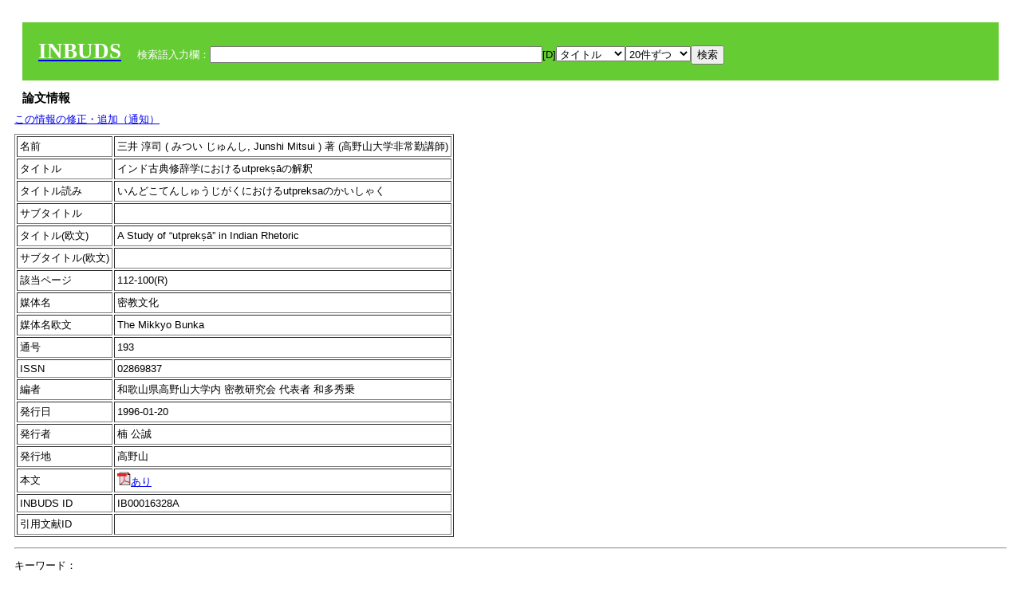

--- FILE ---
content_type: text/html; charset=UTF-8
request_url: https://tripitaka.l.u-tokyo.ac.jp/INBUDS/search.php?m=trdd&usid=172232&a=
body_size: 5760
content:

<!DOCTYPE HTML PUBLIC "-//W3C//DTD HTML 4.01 Transitional//EN">
<html><head><title>INBUDS DB</title><style>
h2 {
margin:10px;
font-size:15px;
}
 body{padding:10px}
</style>
<meta name="referrer" content="no-referrer-when-downgrade"/>
<link type="text/css" rel="stylesheet" href="../SAT/yui/build/treeview/assets/skins/sam/treeview.css">
<link rel="stylesheet" type="text/css" href="../SAT/yui/build/fonts/fonts-min.css" />
<link rel="stylesheet" type="text/css" href="../SAT/yui/build/container/assets/skins/sam/container.css" />
<!-- Dependency source files -->
<script type="text/javascript" src="./jquery-ui-1.10.4/jquery-1.10.2.js"></script>
<script type="text/javascript" src="./jquery-ui-1.10.4/ui/jquery-ui.js"></script>
<script type="text/javascript" src="./jquery-ui-1.10.4/jquery.caretpos.js"></script>

<link rel="stylesheet" href="jquery-ui-1.10.4/themes/base/jquery-ui.css"/>
<meta name="citation_author" content="淳司 三井" />
<meta name="citation_author_institution" content="高野山大学非常勤講師" />
<meta name="citation_title" content="インド古典修辞学におけるutprekṣāの解釈" />
<meta name="citation_subtitle" content="" />
<meta name="citation_firstpage" content="100" />
<meta name="citation_lastpage" content="112" />
<meta name="citation_journal_title" content="密教文化" />
<meta name="citation_volume" content="193" />
<meta name="citation_issn" content="02869837" />
<meta name="citation_publication_date" content="1996-01-20" />
<meta name="citation_publisher" content="楠  公誠" />
<meta name="citation_url" content="https://cir.nii.ac.jp/crid/1390282680323717760" />
</head><body class="yui-skin-sam">
<script type="text/javascript">
$(document).ready(function(){
  $(".cpIBID").click(function(){
   $(".cpIBID").each(function(){
    $(this).css({'background-color':'white'});
   });
   var cptext = $(this).text();
   execCopy(cptext);
   console.log(cptext);
   $(this).css({'background-color':'yellow'});
  });

 $("#diacw").dialog({
   close: function(){
     },
       autoOpen: false,
       width: 330,
       height: 300,
       position: {my: "left top+15",
	 of: "#ekey"
	 }

 });
 $("span.dia").mouseover(function(){
     $(this).css({"cursor": "pointer","color":"red","font-weight":'bold'});
 });
 $("span.dia").mouseout(function(){
     $(this).css({"cursor": "default","color":"black",'font-weight':'normal'});
 });
 $(".showdia").click(function(ev){
     $("#diacw").dialog('open')
 });
 // $("body").delegate(":text, textarea",'click',function(){
 //     var aa = $(this).attr("name");//
 //     $("#objis").val(aa);
     //       alert(aa);
 // });
$("body").delegate(":text, textarea",'click',function(ev){
    // $(":text").click(function(){
    var aa = $(this).attr("name");//
    $("#objis").val(aa);
    if($("#diacw").dialog('isOpen') == true){
      $("#diacw").dialog({
        position: {my: "left top+15",
	  of: ev
        }
      });
    }
 });
 $("span.dia").click(function(){
      var diac = $(this).text();
      if( $("#objis").val() == ''){ alert("Select a textarea !!"); }
      else{
	var obji =  $("#objis").val();
	var uobji = obji.replace(/^u/, '');
	var jobji = '#'+uobji;
	var ttype = $(jobji).attr('type');// text or undef
	var target = document.getElementById(uobji);
	var poss = getAreaRange(target);
	var val = target.value;
	var range = val.slice(poss.start, poss.end);
	var pos2 = poss.start + 1;//textareaの場合に一つキャレットをずらす
	var beforeNode = val.slice(0, poss.start);
	var afterNode  = val.slice(poss.end);
	var insertNode;
	if (range || poss.start != poss.end) {
	  insertNode = diac;
	  target.value = beforeNode + insertNode + afterNode;
	  // if(ttype = 'text'){
	  $(jobji).caretPos(pos2);
	  // };
	}
	else if (poss.start == poss.end) {
	  insertNode = diac;
	  target.value = beforeNode + insertNode + afterNode;
	  $(jobji).caretPos(pos2);
	}
      }
   });
});

 function getAreaRange(objj) {
   var poss = new Object();
   if (isIE) {
     //       alert('aa');
     ///////a text in only textarea must be selected in variable "range";
     objj.focus();
     var range = document.selection.createRange();
     var clone = range.duplicate();
     clone.moveEnd("textedit");
     poss.start = objj.value.length - clone.text.length;
     poss.end   = poss.start + range.text.length;
   }
   else if(window.getSelection()) {
     poss.start = objj.selectionStart;
     poss.end   = objj.selectionEnd;
   }
   return poss;
   //alert(poss.start + "," + poss.end);
   var isIE = (navigator.appName.toLowerCase().indexOf('internet explorer')+1?1:0);
 }
function execCopy(string){
  var tmp = document.createElement("div");
  var pre = document.createElement('pre');
  pre.style.webkitUserSelect = 'auto';
  pre.style.userSelect = 'auto';
  tmp.appendChild(pre).textContent = string;
  var s = tmp.style;
  s.position = 'fixed';
  s.right = '200%';
  document.body.appendChild(tmp);
  document.getSelection().selectAllChildren(tmp);
  var result = document.execCommand("copy");
  document.body.removeChild(tmp);
  return result;
}


</script>
<input type="hidden" name="objis" id="objis" value="ekey">
<form action="/INBUDS/search.php"><div style="margin:10px;padding:20px;background-color:#66CC33"><a href="http://www.inbuds.net/"><span style="color:white;font-weight:bolder;font-size:20pt;font-family:serif">INBUDS</span></a><input type="hidden" name="m" value="sch"><input type="hidden" name="a" value="">&nbsp;&nbsp;&nbsp;&nbsp;<span style="color:white"> 検索語入力欄：</span><input type="text" name="uekey" size="50" id="ekey" value=""><span class="showdia" style="cursor:pointer">[D]</span><div id="diacw" title="入力したい文字をクリックしてください"><div id="diacwc"><span class="dia" value="ā">ā</span>&nbsp;&nbsp; <span class="dia" value="ī">ī</span>&nbsp;&nbsp; <span class="dia" value="ū">ū</span>&nbsp;&nbsp; <span class="dia" value="ṛ">ṛ</span>&nbsp;&nbsp; <span class="dia" value="ḷ">ḷ</span>&nbsp;&nbsp; <span class="dia" value="ṅ">ṅ</span>&nbsp;&nbsp; <span class="dia" value="ṭ">ṭ</span>&nbsp;&nbsp; <span class="dia" value="ḍ">ḍ</span>&nbsp;&nbsp; <span class="dia" value="ṇ">ṇ</span>&nbsp;&nbsp; <span class="dia" value="ñ">ñ</span>&nbsp;&nbsp; <span class="dia" value="ś">ś</span>&nbsp;&nbsp; <span class="dia" value="ṣ">ṣ</span>&nbsp;&nbsp; <span class="dia" value="ḥ">ḥ</span>&nbsp;&nbsp; <span class="dia" value="ṃ">ṃ</span>&nbsp;&nbsp; <span class="dia" value=""></span>&nbsp;&nbsp; <span class="dia" value=""></span>&nbsp;&nbsp; <span class="dia" value=""></span>&nbsp;&nbsp; <span class="dia" value=""></span>&nbsp;&nbsp; <span class="dia" value=""></span>&nbsp;&nbsp; <span class="dia" value=""></span>&nbsp;&nbsp; <span class="dia" value=""></span>&nbsp;&nbsp; <span class="dia" value=""></span>&nbsp;&nbsp; <span class="dia" value=""></span>&nbsp;&nbsp; <span class="dia" value=""></span>&nbsp;&nbsp; <hr/><span class="dia" value="ā">ā</span>&nbsp;&nbsp; <span class="dia" value="Ā">Ā</span>&nbsp;&nbsp; <span class="dia" value="á">á</span>&nbsp;&nbsp; <span class="dia" value="Á">Á</span>&nbsp;&nbsp; <span class="dia" value="à">à</span>&nbsp;&nbsp; <span class="dia" value="À">À</span>&nbsp;&nbsp; <span class="dia" value="ă">ă</span>&nbsp;&nbsp; <span class="dia" value="Ă">Ă</span>&nbsp;&nbsp; <span class="dia" value="ǎ">ǎ</span>&nbsp;&nbsp; <span class="dia" value="Ǎ">Ǎ</span>&nbsp;&nbsp; <span class="dia" value="â">â</span>&nbsp;&nbsp; <span class="dia" value="Â">Â</span>&nbsp;&nbsp; <span class="dia" value="ä">ä</span>&nbsp;&nbsp; <span class="dia" value="Ä">Ä</span>&nbsp;&nbsp; <span class="dia" value="ā̆">ā̆</span>&nbsp;&nbsp; <span class="dia" value="Ā̆">Ā̆</span>&nbsp;&nbsp; <span class="dia" value="æ">æ</span>&nbsp;&nbsp; <span class="dia" value="Æ">Æ</span>&nbsp;&nbsp; <span class="dia" value="ç">ç</span>&nbsp;&nbsp; <span class="dia" value="Ç">Ç</span>&nbsp;&nbsp; <span class="dia" value="č">č</span>&nbsp;&nbsp; <span class="dia" value="Č">Č</span>&nbsp;&nbsp; <span class="dia" value="ḍ">ḍ</span>&nbsp;&nbsp; <span class="dia" value="Ḍ">Ḍ</span>&nbsp;&nbsp; <span class="dia" value="ē">ē</span>&nbsp;&nbsp; <span class="dia" value="Ē">Ē</span>&nbsp;&nbsp; <span class="dia" value="é">é</span>&nbsp;&nbsp; <span class="dia" value="É">É</span>&nbsp;&nbsp; <span class="dia" value="è">è</span>&nbsp;&nbsp; <span class="dia" value="È">È</span>&nbsp;&nbsp; <span class="dia" value="ê">ê</span>&nbsp;&nbsp; <span class="dia" value="Ê">Ê</span>&nbsp;&nbsp; <span class="dia" value="ě">ě</span>&nbsp;&nbsp; <span class="dia" value="Ě">Ě</span>&nbsp;&nbsp; <span class="dia" value="ĕ">ĕ</span>&nbsp;&nbsp; <span class="dia" value="Ĕ">Ĕ</span>&nbsp;&nbsp; <span class="dia" value="ḥ">ḥ</span>&nbsp;&nbsp; <span class="dia" value="Ḥ">Ḥ</span>&nbsp;&nbsp; <span class="dia" value="ḣ">ḣ</span>&nbsp;&nbsp; <span class="dia" value="Ḣ">Ḣ</span>&nbsp;&nbsp; <span class="dia" value="h́">h́</span>&nbsp;&nbsp; <span class="dia" value="H́">H́</span>&nbsp;&nbsp; <span class="dia" value="ī">ī</span>&nbsp;&nbsp; <span class="dia" value="Ī">Ī</span>&nbsp;&nbsp; <span class="dia" value="í">í</span>&nbsp;&nbsp; <span class="dia" value="Í">Í</span>&nbsp;&nbsp; <span class="dia" value="ì">ì</span>&nbsp;&nbsp; <span class="dia" value="Ì">Ì</span>&nbsp;&nbsp; <span class="dia" value="î">î</span>&nbsp;&nbsp; <span class="dia" value="Î">Î</span>&nbsp;&nbsp; <span class="dia" value="ï">ï</span>&nbsp;&nbsp; <span class="dia" value="Ï">Ï</span>&nbsp;&nbsp; <span class="dia" value="ĭ">ĭ</span>&nbsp;&nbsp; <span class="dia" value="Ĭ">Ĭ</span>&nbsp;&nbsp; <span class="dia" value="ī̆">ī̆</span>&nbsp;&nbsp; <span class="dia" value="Ī̆">Ī̆</span>&nbsp;&nbsp; <span class="dia" value="ĩ">ĩ</span>&nbsp;&nbsp; <span class="dia" value="Ĩ">Ĩ</span>&nbsp;&nbsp; <span class="dia" value="ḷ">ḷ</span>&nbsp;&nbsp; <span class="dia" value="Ḷ">Ḷ</span>&nbsp;&nbsp; <span class="dia" value="ṃ">ṃ</span>&nbsp;&nbsp; <span class="dia" value="Ṃ">Ṃ</span>&nbsp;&nbsp; <span class="dia" value="ṁ">ṁ</span>&nbsp;&nbsp; <span class="dia" value="Ṁ">Ṁ</span>&nbsp;&nbsp; <span class="dia" value="m̆">m̆</span>&nbsp;&nbsp; <span class="dia" value="M̆">M̆</span>&nbsp;&nbsp; <span class="dia" value="Ń">Ń</span>&nbsp;&nbsp; <span class="dia" value="ń">ń</span>&nbsp;&nbsp; <span class="dia" value="ṅ">ṅ</span>&nbsp;&nbsp; <span class="dia" value="Ṅ">Ṅ</span>&nbsp;&nbsp; <span class="dia" value="ṇ">ṇ</span>&nbsp;&nbsp; <span class="dia" value="Ṇ">Ṇ</span>&nbsp;&nbsp; <span class="dia" value="ṇ̄">ṇ̄</span>&nbsp;&nbsp; <span class="dia" value="Ṇ̄">Ṇ̄</span>&nbsp;&nbsp; <span class="dia" value="ñ">ñ</span>&nbsp;&nbsp; <span class="dia" value="Ñ">Ñ</span>&nbsp;&nbsp; <span class="dia" value="ō">ō</span>&nbsp;&nbsp; <span class="dia" value="Ō">Ō</span>&nbsp;&nbsp; <span class="dia" value="ó">ó</span>&nbsp;&nbsp; <span class="dia" value="Ó">Ó</span>&nbsp;&nbsp; <span class="dia" value="ò">ò</span>&nbsp;&nbsp; <span class="dia" value="Ò">Ò</span>&nbsp;&nbsp; <span class="dia" value="ô">ô</span>&nbsp;&nbsp; <span class="dia" value="Ô">Ô</span>&nbsp;&nbsp; <span class="dia" value="ǒ">ǒ</span>&nbsp;&nbsp; <span class="dia" value="Ǒ">Ǒ</span>&nbsp;&nbsp; <span class="dia" value="ŏ">ŏ</span>&nbsp;&nbsp; <span class="dia" value="Ŏ">Ŏ</span>&nbsp;&nbsp; <span class="dia" value="ö">ö</span>&nbsp;&nbsp; <span class="dia" value="Ö">Ö</span>&nbsp;&nbsp; <span class="dia" value="ø">ø</span>&nbsp;&nbsp; <span class="dia" value="Ø">Ø</span>&nbsp;&nbsp; <span class="dia" value="œ">œ</span>&nbsp;&nbsp; <span class="dia" value="Œ">Œ</span>&nbsp;&nbsp; <span class="dia" value="⊕">⊕</span>&nbsp;&nbsp; <span class="dia" value="ṛ">ṛ</span>&nbsp;&nbsp; <span class="dia" value="Ṛ">Ṛ</span>&nbsp;&nbsp; <span class="dia" value="ṝ">ṝ</span>&nbsp;&nbsp; <span class="dia" value="Ṝ">Ṝ</span>&nbsp;&nbsp; <span class="dia" value="ś">ś</span>&nbsp;&nbsp; <span class="dia" value="Ś">Ś</span>&nbsp;&nbsp; <span class="dia" value="ṣ">ṣ</span>&nbsp;&nbsp; <span class="dia" value="Ṣ">Ṣ</span>&nbsp;&nbsp; <span class="dia" value="ṡ">ṡ</span>&nbsp;&nbsp; <span class="dia" value="Ṡ">Ṡ</span>&nbsp;&nbsp; <span class="dia" value="š">š</span>&nbsp;&nbsp; <span class="dia" value="Š">Š</span>&nbsp;&nbsp; <span class="dia" value="ß">ß</span>&nbsp;&nbsp; <span class="dia" value="ṭ">ṭ</span>&nbsp;&nbsp; <span class="dia" value="Ṭ">Ṭ</span>&nbsp;&nbsp; <span class="dia" value="ṫ">ṫ</span>&nbsp;&nbsp; <span class="dia" value="Ṫ">Ṫ</span>&nbsp;&nbsp; <span class="dia" value="ū">ū</span>&nbsp;&nbsp; <span class="dia" value="Ū">Ū</span>&nbsp;&nbsp; <span class="dia" value="ú">ú</span>&nbsp;&nbsp; <span class="dia" value="Ú">Ú</span>&nbsp;&nbsp; <span class="dia" value="ù">ù</span>&nbsp;&nbsp; <span class="dia" value="Ù">Ù</span>&nbsp;&nbsp; <span class="dia" value="ŭ">ŭ</span>&nbsp;&nbsp; <span class="dia" value="Ŭ">Ŭ</span>&nbsp;&nbsp; <span class="dia" value="ǔ">ǔ</span>&nbsp;&nbsp; <span class="dia" value="Ǔ">Ǔ</span>&nbsp;&nbsp; <span class="dia" value="û">û</span>&nbsp;&nbsp; <span class="dia" value="Û">Û</span>&nbsp;&nbsp; <span class="dia" value="ü">ü</span>&nbsp;&nbsp; <span class="dia" value="Ü">Ü</span>&nbsp;&nbsp; <span class="dia" value="ū̆">ū̆</span>&nbsp;&nbsp; <span class="dia" value="Ū̆">Ū̆</span>&nbsp;&nbsp; <span class="dia" value="ỵ">ỵ</span>&nbsp;&nbsp; <span class="dia" value="Ỵ">Ỵ</span>&nbsp;&nbsp; <span class="dia" value="ź">ź</span>&nbsp;&nbsp; <span class="dia" value="Ź">Ź</span>&nbsp;&nbsp; <span class="dia" value=""></span>&nbsp;&nbsp; <span class="dia" value=""></span>&nbsp;&nbsp; </div>
</div><select name="ekey1"><option value="title">タイトル<option value="author">著者名<option value="journal">雑誌名<option value="keywordsstr">キーワード<option value="schall">すべて</select><select name="lim"><option value="20">20件ずつ<option value="50">50件ずつ<option value="100">100件ずつ<option value="200">200件ずつ</select><input type="submit" value="検索"></form></div><h2>論文情報</h2>  <div style="margin-top:5px;margin-bottom:10px">
<!--<a href="https://www.inbuds.net/ibcont/ibcontac.php" target="_blank">この情報の修正・追加（通知）</a>-->
<a href="#"
onclick="window.open('https://www.inbuds.net/ibcont/ibcontac.php'); return
false" onfocus="this.blur()">この情報の修正・追加（通知）</a>
</div>
<table border cellpadding ="3" ><tr><td>名前</td><td>三井 淳司 ( みつい じゅんし, Junshi Mitsui ) 著 (高野山大学非常勤講師)<br></td></tr><tr><td>タイトル</td><td>インド古典修辞学におけるutprekṣāの解釈</td></tr><tr><td>タイトル読み</td><td>いんどこてんしゅうじがくにおけるutpreksaのかいしゃく</td></tr><tr><td>サブタイトル</td><td></td></tr><tr><td>タイトル(欧文)</td><td>A Study of “utprekṣā” in Indian Rhetoric</td></tr><tr><td>サブタイトル(欧文)</td><td></td></tr><tr><td>該当ページ</td><td>112-100(R)</td></tr><tr><td>媒体名</td><td> 密教文化 </td></tr><tr><td>媒体名欧文</td><td> The Mikkyo Bunka </td></tr><tr><td>通号</td><td> 193 </td></tr><tr><td>ISSN</td><td> 02869837 </td></tr><tr><td>編者</td><td> 和歌山県高野山大学内  密教研究会  代表者  和多秀乗 </td></tr><tr><td>発行日</td><td>1996-01-20 </td></tr><tr><td>発行者</td><td>楠  公誠 </td></tr><tr><td>発行地</td><td>高野山 </td></tr><tr><td>本文</td><td><a href="https://cir.nii.ac.jp/crid/1390282680323717760"><img src="pdf.gif" border="0">あり</a></td></tr><tr><td>INBUDS ID</td><td>IB00016328A</td></tr><tr><td>引用文献ID</td><td class="cindexCell"></td></tr></table><p><hr><p>キーワード：<p><table border cellpadding ="3" ><tr><td>分類</td><td>この論文のキーワード</td><td>この論文のキーワードに関連の強いキーワード</td></tr><tr><td>　 地域 　</td><td> <a href="/INBUDS/search.php?m=sch&uekey=%E3%82%A4%E3%83%B3%E3%83%89&ekey1=schall&a=">インド</a>  </td><td> <a href="/INBUDS/search.php?m=sch&uekey=%E3%82%A4%E3%83%B3%E3%83%89%E4%BB%8F%E6%95%99&ekey1=schall&a=">インド仏教 <span style="font-size:9px">(分野)</span></a>  <a href="/INBUDS/search.php?m=sch&uekey=%E4%B8%AD%E5%9B%BD&ekey1=schall&a=">中国 <span style="font-size:9px">(地域)</span></a>  <a href="/INBUDS/search.php?m=sch&uekey=%E3%82%A4%E3%83%B3%E3%83%89%E5%93%B2%E5%AD%A6&ekey1=schall&a=">インド哲学 <span style="font-size:9px">(分野)</span></a>  <a href="/INBUDS/search.php?m=sch&uekey=%E3%83%81%E3%83%99%E3%83%83%E3%83%88&ekey1=schall&a=">チベット <span style="font-size:9px">(地域)</span></a>  <a href="/INBUDS/search.php?m=sch&uekey=%E5%8F%A4%E4%BB%A3&ekey1=schall&a=">古代 <span style="font-size:9px">(時代)</span></a>  <a href="/INBUDS/search.php?m=sch&uekey=%E6%97%A5%E6%9C%AC&ekey1=schall&a=">日本 <span style="font-size:9px">(地域)</span></a>  <a href="/INBUDS/search.php?m=sch&uekey=%E3%82%A4%E3%83%B3%E3%83%89%E6%80%9D%E6%83%B3&ekey1=schall&a=">インド思想 <span style="font-size:9px">(分野)</span></a>  <a href="/INBUDS/search.php?m=sch&uekey=%E3%82%A4%E3%83%B3%E3%83%89%E5%AD%A6&ekey1=schall&a=">インド学 <span style="font-size:9px">(分野)</span></a>   </td></tr><tr><td>　 時代 　</td><td> <a href="/INBUDS/search.php?m=sch&uekey=7%E4%B8%96%E7%B4%80%E3%81%8B%E3%82%8911%E4%B8%96%E7%B4%80%E6%9C%AB&ekey1=schall&a=">7世紀から11世紀末</a>  </td><td> <a href="/INBUDS/search.php?m=sch&uekey=%E3%82%A4%E3%83%B3%E3%83%89%E4%BF%AE%E8%BE%9E%E5%AD%A6&ekey1=schall&a=">インド修辞学 <span style="font-size:9px">(分野)</span></a>  <a href="/INBUDS/search.php?m=sch&uekey=%E3%82%A4%E3%83%B3%E3%83%89&ekey1=schall&a=">インド <span style="font-size:9px">(地域)</span></a>   </td></tr><tr><td>　 分野 　</td><td> <a href="/INBUDS/search.php?m=sch&uekey=%E3%82%A4%E3%83%B3%E3%83%89%E4%BF%AE%E8%BE%9E%E5%AD%A6&ekey1=schall&a=">インド修辞学</a> <a href="/INBUDS/search.php?m=sch&uekey=%E3%82%A4%E3%83%B3%E3%83%89%E5%8F%A4%E5%85%B8%E4%BF%AE%E8%BE%9E%E5%AD%A6&ekey1=schall&a=">インド古典修辞学</a>  </td><td> <a href="/INBUDS/search.php?m=sch&uekey=%E3%82%A2%E3%83%A9%E3%83%B3%E3%82%AB%E3%83%BC%E3%83%A9&ekey1=schall&a=">アランカーラ <span style="font-size:9px">(分野)</span></a>  <a href="/INBUDS/search.php?m=sch&uekey=%E3%82%A4%E3%83%B3%E3%83%89%E6%96%87%E5%AD%A6&ekey1=schall&a=">インド文学 <span style="font-size:9px">(分野)</span></a>  <a href="/INBUDS/search.php?m=sch&uekey=11-12%E4%B8%96%E7%B4%80&ekey1=schall&a=">11-12世紀 <span style="font-size:9px">(時代)</span></a>  <a href="/INBUDS/search.php?m=sch&uekey=Mamma%E1%B9%ADa&ekey1=schall&a=">Mammaṭa <span style="font-size:9px">(人物)</span></a>  <a href="/INBUDS/search.php?m=sch&uekey=7%E4%B8%96%E7%B4%80%E3%81%8B%E3%82%8911%E4%B8%96%E7%B4%80%E6%9C%AB&ekey1=schall&a=">7世紀から11世紀末 <span style="font-size:9px">(時代)</span></a>  <a href="/INBUDS/search.php?m=sch&uekey=%E3%82%A4%E3%83%B3%E3%83%89%E5%8F%A4%E5%85%B8%E4%BF%AE%E8%BE%9E%E5%AD%A6&ekey1=schall&a=">インド古典修辞学 <span style="font-size:9px">(分野)</span></a>  <a href="/INBUDS/search.php?m=sch&uekey=%E4%BB%8F%E6%95%99%E6%96%87%E5%AD%A6&ekey1=schall&a=">仏教文学 <span style="font-size:9px">(分野)</span></a>  <a href="/INBUDS/search.php?m=sch&uekey=A.D.8C%EF%BD%9E12C&ekey1=schall&a=">A.D.8C～12C <span style="font-size:9px">(時代)</span></a>  <a href="/INBUDS/search.php?m=sch&uekey=%E3%82%A4%E3%83%B3%E3%83%89%E5%AD%A6&ekey1=schall&a=">インド学 <span style="font-size:9px">(分野)</span></a>  <a href="/INBUDS/search.php?m=sch&uekey=Bha%E1%B9%AD%E1%B9%ADi&ekey1=schall&a=">Bhaṭṭi <span style="font-size:9px">(人物)</span></a>  <a href="/INBUDS/search.php?m=sch&uekey=Bharata&ekey1=schall&a=">Bharata <span style="font-size:9px">(人物)</span></a>  <a href="/INBUDS/search.php?m=sch&uekey=Bh%C4%81maha&ekey1=schall&a=">Bhāmaha <span style="font-size:9px">(人物)</span></a>  <a href="/INBUDS/search.php?m=sch&uekey=Da%E1%B9%87%E1%B8%8Din&ekey1=schall&a=">Daṇḍin <span style="font-size:9px">(人物)</span></a>  <a href="/INBUDS/search.php?m=sch&uekey=SanskritPoetics&ekey1=schall&a=">SanskritPoetics <span style="font-size:9px">(分野)</span></a>   </td></tr><tr><td>　 人物 　</td><td> <a href="/INBUDS/search.php?m=sch&uekey=Da%E1%B9%87%E1%B8%8Din&ekey1=schall&a=">Daṇḍin</a> <a href="/INBUDS/search.php?m=sch&uekey=Mamma%E1%B9%ADa&ekey1=schall&a=">Mammaṭa</a>  </td><td> <a href="/INBUDS/search.php?m=sch&uekey=Bh%C4%81maha&ekey1=schall&a=">Bhāmaha <span style="font-size:9px">(人物)</span></a>  <a href="/INBUDS/search.php?m=sch&uekey=C%C5%AB%E1%B8%B7ava%E1%B9%83sa&ekey1=schall&a=">Cūḷavaṃsa <span style="font-size:9px">(文献)</span></a>  <a href="/INBUDS/search.php?m=sch&uekey=Ke%C5%9Bavd%C4%81s&ekey1=schall&a=">Keśavdās <span style="font-size:9px">(人物)</span></a>  <a href="/INBUDS/search.php?m=sch&uekey=K%C4%81vyaprak%C4%81%E1%B9%A3a&ekey1=schall&a=">Kāvyaprakāṣa <span style="font-size:9px">(文献)</span></a>  <a href="/INBUDS/search.php?m=sch&uekey=K%C4%81vy%C4%81la%E1%B9%83k%C4%81ra&ekey1=schall&a=">Kāvyālaṃkāra <span style="font-size:9px">(文献)</span></a>  <a href="/INBUDS/search.php?m=sch&uekey=Mamma%E1%B9%ADa&ekey1=schall&a=">Mammaṭa <span style="font-size:9px">(人物)</span></a>  <a href="/INBUDS/search.php?m=sch&uekey=k%C4%81vy%C4%81dar%C5%9Ba&ekey1=schall&a=">kāvyādarśa <span style="font-size:9px">(文献)</span></a>  <a href="/INBUDS/search.php?m=sch&uekey=k%C4%81vy%C4%81la%E1%B9%85k%C4%81ras%C5%ABtrav%E1%B9%9Btti&ekey1=schall&a=">kāvyālaṅkārasūtravṛtti <span style="font-size:9px">(文献)</span></a>  <a href="/INBUDS/search.php?m=sch&uekey=%E3%82%A4%E3%83%B3%E3%83%89%E4%BF%AE%E8%BE%9E%E5%AD%A6&ekey1=schall&a=">インド修辞学 <span style="font-size:9px">(分野)</span></a>  <a href="/INBUDS/search.php?m=sch&uekey=M%C4%81%E1%B9%87ikyacandra&ekey1=schall&a=">Māṇikyacandra <span style="font-size:9px">(人物)</span></a>  <a href="/INBUDS/search.php?m=sch&uekey=K%C4%81vyaprak%C4%81%C5%9Ba&ekey1=schall&a=">Kāvyaprakāśa <span style="font-size:9px">(文献)</span></a>  <a href="/INBUDS/search.php?m=sch&uekey=Al-George&ekey1=schall&a=">Al-George <span style="font-size:9px">(人物)</span></a>  <a href="/INBUDS/search.php?m=sch&uekey=%E3%82%AB%E3%83%BC%E3%83%B4%E3%83%A4%E3%83%97%E3%83%A9%E3%82%AB%E3%83%BC%E3%82%B7%E3%83%A3&ekey1=schall&a=">カーヴヤプラカーシャ <span style="font-size:9px">(文献)</span></a>  <a href="/INBUDS/search.php?m=sch&uekey=K%C4%81vy%C4%81dar%C5%9Ba&ekey1=schall&a=">Kāvyādarśa <span style="font-size:9px">(文献)</span></a>  <a href="/INBUDS/search.php?m=sch&uekey=Da%E1%B9%87%E1%B8%8Din&ekey1=schall&a=">Daṇḍin <span style="font-size:9px">(人物)</span></a>   </td></tr><tr><td>　 文献 　</td><td> <a href="/INBUDS/search.php?m=sch&uekey=K%C4%81vy%C4%81dar%C5%9Ba&ekey1=schall&a=">Kāvyādarśa</a> <a href="/INBUDS/search.php?m=sch&uekey=K%C4%81vyaprak%C4%81%E1%B9%A3a&ekey1=schall&a=">Kāvyaprakāṣa</a>  </td><td> <a href="/INBUDS/search.php?m=sch&uekey=%E8%A9%A9%E8%AB%96%E6%9B%B8&ekey1=schall&a=">詩論書 <span style="font-size:9px">(文献)</span></a>  <a href="/INBUDS/search.php?m=sch&uekey=Bharata&ekey1=schall&a=">Bharata <span style="font-size:9px">(人物)</span></a>  <a href="/INBUDS/search.php?m=sch&uekey=Bh%C4%81mahavivara%E1%B9%87a&ekey1=schall&a=">Bhāmahavivaraṇa <span style="font-size:9px">(文献)</span></a>  <a href="/INBUDS/search.php?m=sch&uekey=Kavipriy%C4%81&ekey1=schall&a=">Kavipriyā <span style="font-size:9px">(文献)</span></a>  <a href="/INBUDS/search.php?m=sch&uekey=K%C4%81vyaprak%C4%81%E1%B9%A3a&ekey1=schall&a=">Kāvyaprakāṣa <span style="font-size:9px">(文献)</span></a>  <a href="/INBUDS/search.php?m=sch&uekey=K%C4%81vy%C4%81la%E1%B9%85k%C4%81ra&ekey1=schall&a=">Kāvyālaṅkāra <span style="font-size:9px">(文献)</span></a>  <a href="/INBUDS/search.php?m=sch&uekey=Meghad%C5%ABta&ekey1=schall&a=">Meghadūta <span style="font-size:9px">(文献)</span></a>  <a href="/INBUDS/search.php?m=sch&uekey=%E8%A7%A3%E8%84%B1&ekey1=schall&a=">解脱 <span style="font-size:9px">(文献)</span></a>  <a href="/INBUDS/search.php?m=sch&uekey=Da%E1%B9%87%E1%B8%8Din&ekey1=schall&a=">Daṇḍin <span style="font-size:9px">(人物)</span></a>  <a href="/INBUDS/search.php?m=sch&uekey=K%C4%81vyadar%C5%9Ba&ekey1=schall&a=">Kāvyadarśa <span style="font-size:9px">(文献)</span></a>  <a href="/INBUDS/search.php?m=sch&uekey=utprek%E1%B9%A3%C4%81&ekey1=schall&a=">utprekṣā <span style="font-size:9px">(術語)</span></a>  <a href="/INBUDS/search.php?m=sch&uekey=K%C4%81vy%C4%81dar%C5%9Ba&ekey1=schall&a=">Kāvyādarśa <span style="font-size:9px">(文献)</span></a>   </td></tr><tr><td>　 術語 　</td><td> <a href="/INBUDS/search.php?m=sch&uekey=utprek%E1%B9%A3%C4%81&ekey1=schall&a=">utprekṣā</a>  </td><td> <a href="/INBUDS/search.php?m=sch&uekey=%E5%9C%9F%E3%81%AE%E5%B0%8F%E8%BB%8A&ekey1=schall&a=">土の小車 <span style="font-size:9px">(文献)</span></a>  <a href="/INBUDS/search.php?m=sch&uekey=%E9%A6%AC%E9%B3%B4&ekey1=schall&a=">馬鳴 <span style="font-size:9px">(人物)</span></a>  <a href="/INBUDS/search.php?m=sch&uekey=K%C4%81vyaprak%C4%81%E1%B9%A3a&ekey1=schall&a=">Kāvyaprakāṣa <span style="font-size:9px">(文献)</span></a>  <a href="/INBUDS/search.php?m=sch&uekey=bh%C4%81vika&ekey1=schall&a=">bhāvika <span style="font-size:9px">(術語)</span></a>  <a href="/INBUDS/search.php?m=sch&uekey=%E6%99%82%E9%96%93&ekey1=schall&a=">時間 <span style="font-size:9px">(術語)</span></a>   </td></tr></table>
<script type="text/javascript">
$(document).ready(function(){
  var ciurl = '/INBUDS/reqcinii.php?title=%E3%82%A4%E3%83%B3%E3%83%89%E5%8F%A4%E5%85%B8%E4%BF%AE%E8%BE%9E%E5%AD%A6%E3%81%AB%E3%81%8A%E3%81%91%E3%82%8Butprek%E1%B9%A3%C4%81%E3%81%AE%E8%A7%A3%E9%87%88&author=%E4%B8%89%E4%BA%95%E6%B7%B3%E5%8F%B8&mtit=&jsid=172232';
  $("#ciniitrdd").load(ciurl);
});
</script>
</div></div><div><a href="https://tripitaka.l.u-tokyo.ac.jp/INBUDS/inbuds_graph.html">キーワード統計</a></div><div style="margin-top:10px">表示情報提供元（PDF論文所在情報）：<img src="https://ci.nii.ac.jp/images/cinii_articles_ci_home_j.gif" alt="CiNii" height="25"/> & <a href="https://www.jstage.jst.go.jp/browse/-char/ja" border="0"><img src="jstage_ban.gif" alt="J-Stage"/></a></div></body></html>